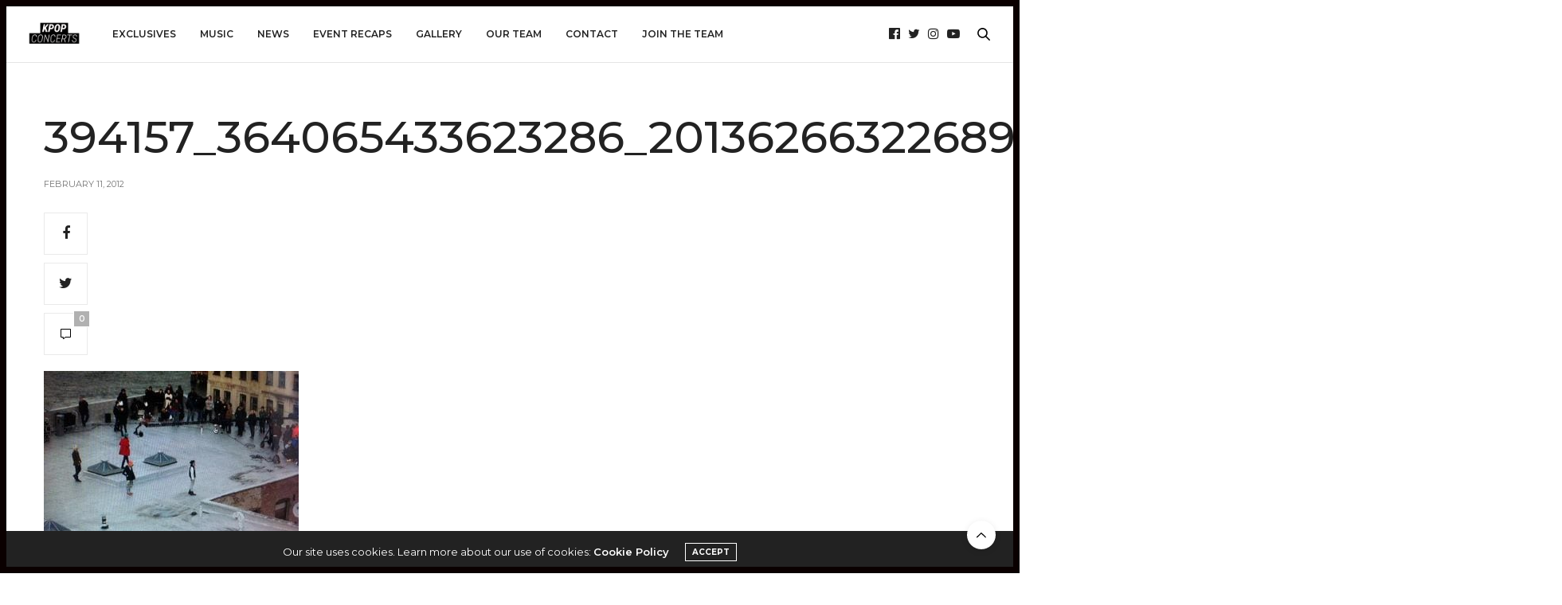

--- FILE ---
content_type: text/html; charset=UTF-8
request_url: https://kpopconcerts.com/k-pop-news/big-bang-on-ny-set/attachment/394157_364065433623286_201362663226898_1354573_604808051_n-2/
body_size: 12802
content:
<!doctype html>
<html lang="en-US">
<head>
<meta charset="UTF-8">
<meta name="viewport" content="width=device-width, initial-scale=1, maximum-scale=1, viewport-fit=cover">
<link rel="profile" href="http://gmpg.org/xfn/11">
<meta http-equiv="x-dns-prefetch-control" content="on">
<link rel="dns-prefetch" href="//fonts.googleapis.com" />
<link rel="dns-prefetch" href="//fonts.gstatic.com" />
<link rel="dns-prefetch" href="//0.gravatar.com/" />
<link rel="dns-prefetch" href="//2.gravatar.com/" />
<link rel="dns-prefetch" href="//1.gravatar.com/" /><meta name='robots' content='index, follow, max-image-preview:large, max-snippet:-1, max-video-preview:-1' />
<!-- This site is optimized with the Yoast SEO plugin v26.7 - https://yoast.com/wordpress/plugins/seo/ -->
<title>394157_364065433623286_201362663226898_1354573_604808051_n - K-Pop Concerts</title>
<link rel="canonical" href="https://kpopconcerts.com/k-pop-news/big-bang-on-ny-set/attachment/394157_364065433623286_201362663226898_1354573_604808051_n-2/" />
<meta property="og:locale" content="en_US" />
<meta property="og:type" content="article" />
<meta property="og:title" content="394157_364065433623286_201362663226898_1354573_604808051_n - K-Pop Concerts" />
<meta property="og:url" content="https://kpopconcerts.com/k-pop-news/big-bang-on-ny-set/attachment/394157_364065433623286_201362663226898_1354573_604808051_n-2/" />
<meta property="og:site_name" content="K-Pop Concerts" />
<meta property="article:publisher" content="https://www.facebook.com/kpopconcerts" />
<meta property="og:image" content="https://kpopconcerts.com/k-pop-news/big-bang-on-ny-set/attachment/394157_364065433623286_201362663226898_1354573_604808051_n-2" />
<meta property="og:image:width" content="320" />
<meta property="og:image:height" content="240" />
<meta property="og:image:type" content="image/jpeg" />
<meta name="twitter:card" content="summary_large_image" />
<meta name="twitter:site" content="@kpopconcerts" />
<script type="application/ld+json" class="yoast-schema-graph">{"@context":"https://schema.org","@graph":[{"@type":"WebPage","@id":"https://kpopconcerts.com/k-pop-news/big-bang-on-ny-set/attachment/394157_364065433623286_201362663226898_1354573_604808051_n-2/","url":"https://kpopconcerts.com/k-pop-news/big-bang-on-ny-set/attachment/394157_364065433623286_201362663226898_1354573_604808051_n-2/","name":"394157_364065433623286_201362663226898_1354573_604808051_n - K-Pop Concerts","isPartOf":{"@id":"https://kpopconcerts.com/#website"},"primaryImageOfPage":{"@id":"https://kpopconcerts.com/k-pop-news/big-bang-on-ny-set/attachment/394157_364065433623286_201362663226898_1354573_604808051_n-2/#primaryimage"},"image":{"@id":"https://kpopconcerts.com/k-pop-news/big-bang-on-ny-set/attachment/394157_364065433623286_201362663226898_1354573_604808051_n-2/#primaryimage"},"thumbnailUrl":"https://cdn.kpopconcerts.com/wp-content/uploads/2012/02/11034744/394157_364065433623286_201362663226898_1354573_604808051_n1.jpg","datePublished":"2012-02-11T00:07:37+00:00","breadcrumb":{"@id":"https://kpopconcerts.com/k-pop-news/big-bang-on-ny-set/attachment/394157_364065433623286_201362663226898_1354573_604808051_n-2/#breadcrumb"},"inLanguage":"en-US","potentialAction":[{"@type":"ReadAction","target":["https://kpopconcerts.com/k-pop-news/big-bang-on-ny-set/attachment/394157_364065433623286_201362663226898_1354573_604808051_n-2/"]}]},{"@type":"ImageObject","inLanguage":"en-US","@id":"https://kpopconcerts.com/k-pop-news/big-bang-on-ny-set/attachment/394157_364065433623286_201362663226898_1354573_604808051_n-2/#primaryimage","url":"https://cdn.kpopconcerts.com/wp-content/uploads/2012/02/11034744/394157_364065433623286_201362663226898_1354573_604808051_n1.jpg","contentUrl":"https://cdn.kpopconcerts.com/wp-content/uploads/2012/02/11034744/394157_364065433623286_201362663226898_1354573_604808051_n1.jpg"},{"@type":"BreadcrumbList","@id":"https://kpopconcerts.com/k-pop-news/big-bang-on-ny-set/attachment/394157_364065433623286_201362663226898_1354573_604808051_n-2/#breadcrumb","itemListElement":[{"@type":"ListItem","position":1,"name":"Home","item":"https://kpopconcerts.com/"},{"@type":"ListItem","position":2,"name":"Big Bang on NY set","item":"https://kpopconcerts.com/k-pop-news/big-bang-on-ny-set/"},{"@type":"ListItem","position":3,"name":"394157_364065433623286_201362663226898_1354573_604808051_n"}]},{"@type":"WebSite","@id":"https://kpopconcerts.com/#website","url":"https://kpopconcerts.com/","name":"K-Pop Concerts","description":"Bringing fans closer to their favorite K-Pop artists through exclusive event coverage and content.","publisher":{"@id":"https://kpopconcerts.com/#organization"},"potentialAction":[{"@type":"SearchAction","target":{"@type":"EntryPoint","urlTemplate":"https://kpopconcerts.com/?s={search_term_string}"},"query-input":{"@type":"PropertyValueSpecification","valueRequired":true,"valueName":"search_term_string"}}],"inLanguage":"en-US"},{"@type":"Organization","@id":"https://kpopconcerts.com/#organization","name":"Kpopconcerts","url":"https://kpopconcerts.com/","logo":{"@type":"ImageObject","inLanguage":"en-US","@id":"https://kpopconcerts.com/#/schema/logo/image/","url":"https://cdn.kpopconcerts.com/wp-content/uploads/2018/06/10211300/KC1-1.png","contentUrl":"https://cdn.kpopconcerts.com/wp-content/uploads/2018/06/10211300/KC1-1.png","width":3039,"height":1600,"caption":"Kpopconcerts"},"image":{"@id":"https://kpopconcerts.com/#/schema/logo/image/"},"sameAs":["https://www.facebook.com/kpopconcerts","https://x.com/kpopconcerts"]}]}</script>
<!-- / Yoast SEO plugin. -->
<link rel='dns-prefetch' href='//cdn.plyr.io' />
<link rel='dns-prefetch' href='//stats.wp.com' />
<link rel='dns-prefetch' href='//fonts.googleapis.com' />
<link rel="alternate" type="application/rss+xml" title="K-Pop Concerts &raquo; Feed" href="https://kpopconcerts.com/feed/" />
<link rel="alternate" type="application/rss+xml" title="K-Pop Concerts &raquo; Comments Feed" href="https://kpopconcerts.com/comments/feed/" />
<link rel="preconnect" href="//fonts.gstatic.com/" crossorigin><link rel="alternate" type="application/rss+xml" title="K-Pop Concerts &raquo; 394157_364065433623286_201362663226898_1354573_604808051_n Comments Feed" href="https://kpopconcerts.com/k-pop-news/big-bang-on-ny-set/attachment/394157_364065433623286_201362663226898_1354573_604808051_n-2/feed/" />
<link rel="alternate" title="oEmbed (JSON)" type="application/json+oembed" href="https://kpopconcerts.com/wp-json/oembed/1.0/embed?url=https%3A%2F%2Fkpopconcerts.com%2Fk-pop-news%2Fbig-bang-on-ny-set%2Fattachment%2F394157_364065433623286_201362663226898_1354573_604808051_n-2%2F" />
<link rel="alternate" title="oEmbed (XML)" type="text/xml+oembed" href="https://kpopconcerts.com/wp-json/oembed/1.0/embed?url=https%3A%2F%2Fkpopconcerts.com%2Fk-pop-news%2Fbig-bang-on-ny-set%2Fattachment%2F394157_364065433623286_201362663226898_1354573_604808051_n-2%2F&#038;format=xml" />
<!-- This site uses the Google Analytics by ExactMetrics plugin v8.11.1 - Using Analytics tracking - https://www.exactmetrics.com/ -->
<script src="//www.googletagmanager.com/gtag/js?id=G-4SWT6VJBN2"  data-cfasync="false" data-wpfc-render="false" type="text/javascript" async></script>
<script data-cfasync="false" data-wpfc-render="false" type="text/javascript">
var em_version = '8.11.1';
var em_track_user = true;
var em_no_track_reason = '';
var ExactMetricsDefaultLocations = {"page_location":"https:\/\/kpopconcerts.com\/k-pop-news\/big-bang-on-ny-set\/attachment\/394157_364065433623286_201362663226898_1354573_604808051_n-2\/"};
if ( typeof ExactMetricsPrivacyGuardFilter === 'function' ) {
var ExactMetricsLocations = (typeof ExactMetricsExcludeQuery === 'object') ? ExactMetricsPrivacyGuardFilter( ExactMetricsExcludeQuery ) : ExactMetricsPrivacyGuardFilter( ExactMetricsDefaultLocations );
} else {
var ExactMetricsLocations = (typeof ExactMetricsExcludeQuery === 'object') ? ExactMetricsExcludeQuery : ExactMetricsDefaultLocations;
}
var disableStrs = [
'ga-disable-G-4SWT6VJBN2',
];
/* Function to detect opted out users */
function __gtagTrackerIsOptedOut() {
for (var index = 0; index < disableStrs.length; index++) {
if (document.cookie.indexOf(disableStrs[index] + '=true') > -1) {
return true;
}
}
return false;
}
/* Disable tracking if the opt-out cookie exists. */
if (__gtagTrackerIsOptedOut()) {
for (var index = 0; index < disableStrs.length; index++) {
window[disableStrs[index]] = true;
}
}
/* Opt-out function */
function __gtagTrackerOptout() {
for (var index = 0; index < disableStrs.length; index++) {
document.cookie = disableStrs[index] + '=true; expires=Thu, 31 Dec 2099 23:59:59 UTC; path=/';
window[disableStrs[index]] = true;
}
}
if ('undefined' === typeof gaOptout) {
function gaOptout() {
__gtagTrackerOptout();
}
}
window.dataLayer = window.dataLayer || [];
window.ExactMetricsDualTracker = {
helpers: {},
trackers: {},
};
if (em_track_user) {
function __gtagDataLayer() {
dataLayer.push(arguments);
}
function __gtagTracker(type, name, parameters) {
if (!parameters) {
parameters = {};
}
if (parameters.send_to) {
__gtagDataLayer.apply(null, arguments);
return;
}
if (type === 'event') {
parameters.send_to = exactmetrics_frontend.v4_id;
var hookName = name;
if (typeof parameters['event_category'] !== 'undefined') {
hookName = parameters['event_category'] + ':' + name;
}
if (typeof ExactMetricsDualTracker.trackers[hookName] !== 'undefined') {
ExactMetricsDualTracker.trackers[hookName](parameters);
} else {
__gtagDataLayer('event', name, parameters);
}
} else {
__gtagDataLayer.apply(null, arguments);
}
}
__gtagTracker('js', new Date());
__gtagTracker('set', {
'developer_id.dNDMyYj': true,
});
if ( ExactMetricsLocations.page_location ) {
__gtagTracker('set', ExactMetricsLocations);
}
__gtagTracker('config', 'G-4SWT6VJBN2', {"forceSSL":"true"} );
window.gtag = __gtagTracker;										(function () {
/* https://developers.google.com/analytics/devguides/collection/analyticsjs/ */
/* ga and __gaTracker compatibility shim. */
var noopfn = function () {
return null;
};
var newtracker = function () {
return new Tracker();
};
var Tracker = function () {
return null;
};
var p = Tracker.prototype;
p.get = noopfn;
p.set = noopfn;
p.send = function () {
var args = Array.prototype.slice.call(arguments);
args.unshift('send');
__gaTracker.apply(null, args);
};
var __gaTracker = function () {
var len = arguments.length;
if (len === 0) {
return;
}
var f = arguments[len - 1];
if (typeof f !== 'object' || f === null || typeof f.hitCallback !== 'function') {
if ('send' === arguments[0]) {
var hitConverted, hitObject = false, action;
if ('event' === arguments[1]) {
if ('undefined' !== typeof arguments[3]) {
hitObject = {
'eventAction': arguments[3],
'eventCategory': arguments[2],
'eventLabel': arguments[4],
'value': arguments[5] ? arguments[5] : 1,
}
}
}
if ('pageview' === arguments[1]) {
if ('undefined' !== typeof arguments[2]) {
hitObject = {
'eventAction': 'page_view',
'page_path': arguments[2],
}
}
}
if (typeof arguments[2] === 'object') {
hitObject = arguments[2];
}
if (typeof arguments[5] === 'object') {
Object.assign(hitObject, arguments[5]);
}
if ('undefined' !== typeof arguments[1].hitType) {
hitObject = arguments[1];
if ('pageview' === hitObject.hitType) {
hitObject.eventAction = 'page_view';
}
}
if (hitObject) {
action = 'timing' === arguments[1].hitType ? 'timing_complete' : hitObject.eventAction;
hitConverted = mapArgs(hitObject);
__gtagTracker('event', action, hitConverted);
}
}
return;
}
function mapArgs(args) {
var arg, hit = {};
var gaMap = {
'eventCategory': 'event_category',
'eventAction': 'event_action',
'eventLabel': 'event_label',
'eventValue': 'event_value',
'nonInteraction': 'non_interaction',
'timingCategory': 'event_category',
'timingVar': 'name',
'timingValue': 'value',
'timingLabel': 'event_label',
'page': 'page_path',
'location': 'page_location',
'title': 'page_title',
'referrer' : 'page_referrer',
};
for (arg in args) {
if (!(!args.hasOwnProperty(arg) || !gaMap.hasOwnProperty(arg))) {
hit[gaMap[arg]] = args[arg];
} else {
hit[arg] = args[arg];
}
}
return hit;
}
try {
f.hitCallback();
} catch (ex) {
}
};
__gaTracker.create = newtracker;
__gaTracker.getByName = newtracker;
__gaTracker.getAll = function () {
return [];
};
__gaTracker.remove = noopfn;
__gaTracker.loaded = true;
window['__gaTracker'] = __gaTracker;
})();
} else {
console.log("");
(function () {
function __gtagTracker() {
return null;
}
window['__gtagTracker'] = __gtagTracker;
window['gtag'] = __gtagTracker;
})();
}
</script>
<!-- / Google Analytics by ExactMetrics -->
<style id='wp-img-auto-sizes-contain-inline-css' type='text/css'>
img:is([sizes=auto i],[sizes^="auto," i]){contain-intrinsic-size:3000px 1500px}
/*# sourceURL=wp-img-auto-sizes-contain-inline-css */
</style>
<style id='wp-block-library-inline-css' type='text/css'>
:root{--wp-block-synced-color:#7a00df;--wp-block-synced-color--rgb:122,0,223;--wp-bound-block-color:var(--wp-block-synced-color);--wp-editor-canvas-background:#ddd;--wp-admin-theme-color:#007cba;--wp-admin-theme-color--rgb:0,124,186;--wp-admin-theme-color-darker-10:#006ba1;--wp-admin-theme-color-darker-10--rgb:0,107,160.5;--wp-admin-theme-color-darker-20:#005a87;--wp-admin-theme-color-darker-20--rgb:0,90,135;--wp-admin-border-width-focus:2px}@media (min-resolution:192dpi){:root{--wp-admin-border-width-focus:1.5px}}.wp-element-button{cursor:pointer}:root .has-very-light-gray-background-color{background-color:#eee}:root .has-very-dark-gray-background-color{background-color:#313131}:root .has-very-light-gray-color{color:#eee}:root .has-very-dark-gray-color{color:#313131}:root .has-vivid-green-cyan-to-vivid-cyan-blue-gradient-background{background:linear-gradient(135deg,#00d084,#0693e3)}:root .has-purple-crush-gradient-background{background:linear-gradient(135deg,#34e2e4,#4721fb 50%,#ab1dfe)}:root .has-hazy-dawn-gradient-background{background:linear-gradient(135deg,#faaca8,#dad0ec)}:root .has-subdued-olive-gradient-background{background:linear-gradient(135deg,#fafae1,#67a671)}:root .has-atomic-cream-gradient-background{background:linear-gradient(135deg,#fdd79a,#004a59)}:root .has-nightshade-gradient-background{background:linear-gradient(135deg,#330968,#31cdcf)}:root .has-midnight-gradient-background{background:linear-gradient(135deg,#020381,#2874fc)}:root{--wp--preset--font-size--normal:16px;--wp--preset--font-size--huge:42px}.has-regular-font-size{font-size:1em}.has-larger-font-size{font-size:2.625em}.has-normal-font-size{font-size:var(--wp--preset--font-size--normal)}.has-huge-font-size{font-size:var(--wp--preset--font-size--huge)}.has-text-align-center{text-align:center}.has-text-align-left{text-align:left}.has-text-align-right{text-align:right}.has-fit-text{white-space:nowrap!important}#end-resizable-editor-section{display:none}.aligncenter{clear:both}.items-justified-left{justify-content:flex-start}.items-justified-center{justify-content:center}.items-justified-right{justify-content:flex-end}.items-justified-space-between{justify-content:space-between}.screen-reader-text{border:0;clip-path:inset(50%);height:1px;margin:-1px;overflow:hidden;padding:0;position:absolute;width:1px;word-wrap:normal!important}.screen-reader-text:focus{background-color:#ddd;clip-path:none;color:#444;display:block;font-size:1em;height:auto;left:5px;line-height:normal;padding:15px 23px 14px;text-decoration:none;top:5px;width:auto;z-index:100000}html :where(.has-border-color){border-style:solid}html :where([style*=border-top-color]){border-top-style:solid}html :where([style*=border-right-color]){border-right-style:solid}html :where([style*=border-bottom-color]){border-bottom-style:solid}html :where([style*=border-left-color]){border-left-style:solid}html :where([style*=border-width]){border-style:solid}html :where([style*=border-top-width]){border-top-style:solid}html :where([style*=border-right-width]){border-right-style:solid}html :where([style*=border-bottom-width]){border-bottom-style:solid}html :where([style*=border-left-width]){border-left-style:solid}html :where(img[class*=wp-image-]){height:auto;max-width:100%}:where(figure){margin:0 0 1em}html :where(.is-position-sticky){--wp-admin--admin-bar--position-offset:var(--wp-admin--admin-bar--height,0px)}@media screen and (max-width:600px){html :where(.is-position-sticky){--wp-admin--admin-bar--position-offset:0px}}
/*# sourceURL=wp-block-library-inline-css */
</style><style id='global-styles-inline-css' type='text/css'>
:root{--wp--preset--aspect-ratio--square: 1;--wp--preset--aspect-ratio--4-3: 4/3;--wp--preset--aspect-ratio--3-4: 3/4;--wp--preset--aspect-ratio--3-2: 3/2;--wp--preset--aspect-ratio--2-3: 2/3;--wp--preset--aspect-ratio--16-9: 16/9;--wp--preset--aspect-ratio--9-16: 9/16;--wp--preset--color--black: #000000;--wp--preset--color--cyan-bluish-gray: #abb8c3;--wp--preset--color--white: #ffffff;--wp--preset--color--pale-pink: #f78da7;--wp--preset--color--vivid-red: #cf2e2e;--wp--preset--color--luminous-vivid-orange: #ff6900;--wp--preset--color--luminous-vivid-amber: #fcb900;--wp--preset--color--light-green-cyan: #7bdcb5;--wp--preset--color--vivid-green-cyan: #00d084;--wp--preset--color--pale-cyan-blue: #8ed1fc;--wp--preset--color--vivid-cyan-blue: #0693e3;--wp--preset--color--vivid-purple: #9b51e0;--wp--preset--color--thb-accent: #0a0000;--wp--preset--gradient--vivid-cyan-blue-to-vivid-purple: linear-gradient(135deg,rgb(6,147,227) 0%,rgb(155,81,224) 100%);--wp--preset--gradient--light-green-cyan-to-vivid-green-cyan: linear-gradient(135deg,rgb(122,220,180) 0%,rgb(0,208,130) 100%);--wp--preset--gradient--luminous-vivid-amber-to-luminous-vivid-orange: linear-gradient(135deg,rgb(252,185,0) 0%,rgb(255,105,0) 100%);--wp--preset--gradient--luminous-vivid-orange-to-vivid-red: linear-gradient(135deg,rgb(255,105,0) 0%,rgb(207,46,46) 100%);--wp--preset--gradient--very-light-gray-to-cyan-bluish-gray: linear-gradient(135deg,rgb(238,238,238) 0%,rgb(169,184,195) 100%);--wp--preset--gradient--cool-to-warm-spectrum: linear-gradient(135deg,rgb(74,234,220) 0%,rgb(151,120,209) 20%,rgb(207,42,186) 40%,rgb(238,44,130) 60%,rgb(251,105,98) 80%,rgb(254,248,76) 100%);--wp--preset--gradient--blush-light-purple: linear-gradient(135deg,rgb(255,206,236) 0%,rgb(152,150,240) 100%);--wp--preset--gradient--blush-bordeaux: linear-gradient(135deg,rgb(254,205,165) 0%,rgb(254,45,45) 50%,rgb(107,0,62) 100%);--wp--preset--gradient--luminous-dusk: linear-gradient(135deg,rgb(255,203,112) 0%,rgb(199,81,192) 50%,rgb(65,88,208) 100%);--wp--preset--gradient--pale-ocean: linear-gradient(135deg,rgb(255,245,203) 0%,rgb(182,227,212) 50%,rgb(51,167,181) 100%);--wp--preset--gradient--electric-grass: linear-gradient(135deg,rgb(202,248,128) 0%,rgb(113,206,126) 100%);--wp--preset--gradient--midnight: linear-gradient(135deg,rgb(2,3,129) 0%,rgb(40,116,252) 100%);--wp--preset--font-size--small: 13px;--wp--preset--font-size--medium: 20px;--wp--preset--font-size--large: 36px;--wp--preset--font-size--x-large: 42px;--wp--preset--spacing--20: 0.44rem;--wp--preset--spacing--30: 0.67rem;--wp--preset--spacing--40: 1rem;--wp--preset--spacing--50: 1.5rem;--wp--preset--spacing--60: 2.25rem;--wp--preset--spacing--70: 3.38rem;--wp--preset--spacing--80: 5.06rem;--wp--preset--shadow--natural: 6px 6px 9px rgba(0, 0, 0, 0.2);--wp--preset--shadow--deep: 12px 12px 50px rgba(0, 0, 0, 0.4);--wp--preset--shadow--sharp: 6px 6px 0px rgba(0, 0, 0, 0.2);--wp--preset--shadow--outlined: 6px 6px 0px -3px rgb(255, 255, 255), 6px 6px rgb(0, 0, 0);--wp--preset--shadow--crisp: 6px 6px 0px rgb(0, 0, 0);}:where(.is-layout-flex){gap: 0.5em;}:where(.is-layout-grid){gap: 0.5em;}body .is-layout-flex{display: flex;}.is-layout-flex{flex-wrap: wrap;align-items: center;}.is-layout-flex > :is(*, div){margin: 0;}body .is-layout-grid{display: grid;}.is-layout-grid > :is(*, div){margin: 0;}:where(.wp-block-columns.is-layout-flex){gap: 2em;}:where(.wp-block-columns.is-layout-grid){gap: 2em;}:where(.wp-block-post-template.is-layout-flex){gap: 1.25em;}:where(.wp-block-post-template.is-layout-grid){gap: 1.25em;}.has-black-color{color: var(--wp--preset--color--black) !important;}.has-cyan-bluish-gray-color{color: var(--wp--preset--color--cyan-bluish-gray) !important;}.has-white-color{color: var(--wp--preset--color--white) !important;}.has-pale-pink-color{color: var(--wp--preset--color--pale-pink) !important;}.has-vivid-red-color{color: var(--wp--preset--color--vivid-red) !important;}.has-luminous-vivid-orange-color{color: var(--wp--preset--color--luminous-vivid-orange) !important;}.has-luminous-vivid-amber-color{color: var(--wp--preset--color--luminous-vivid-amber) !important;}.has-light-green-cyan-color{color: var(--wp--preset--color--light-green-cyan) !important;}.has-vivid-green-cyan-color{color: var(--wp--preset--color--vivid-green-cyan) !important;}.has-pale-cyan-blue-color{color: var(--wp--preset--color--pale-cyan-blue) !important;}.has-vivid-cyan-blue-color{color: var(--wp--preset--color--vivid-cyan-blue) !important;}.has-vivid-purple-color{color: var(--wp--preset--color--vivid-purple) !important;}.has-black-background-color{background-color: var(--wp--preset--color--black) !important;}.has-cyan-bluish-gray-background-color{background-color: var(--wp--preset--color--cyan-bluish-gray) !important;}.has-white-background-color{background-color: var(--wp--preset--color--white) !important;}.has-pale-pink-background-color{background-color: var(--wp--preset--color--pale-pink) !important;}.has-vivid-red-background-color{background-color: var(--wp--preset--color--vivid-red) !important;}.has-luminous-vivid-orange-background-color{background-color: var(--wp--preset--color--luminous-vivid-orange) !important;}.has-luminous-vivid-amber-background-color{background-color: var(--wp--preset--color--luminous-vivid-amber) !important;}.has-light-green-cyan-background-color{background-color: var(--wp--preset--color--light-green-cyan) !important;}.has-vivid-green-cyan-background-color{background-color: var(--wp--preset--color--vivid-green-cyan) !important;}.has-pale-cyan-blue-background-color{background-color: var(--wp--preset--color--pale-cyan-blue) !important;}.has-vivid-cyan-blue-background-color{background-color: var(--wp--preset--color--vivid-cyan-blue) !important;}.has-vivid-purple-background-color{background-color: var(--wp--preset--color--vivid-purple) !important;}.has-black-border-color{border-color: var(--wp--preset--color--black) !important;}.has-cyan-bluish-gray-border-color{border-color: var(--wp--preset--color--cyan-bluish-gray) !important;}.has-white-border-color{border-color: var(--wp--preset--color--white) !important;}.has-pale-pink-border-color{border-color: var(--wp--preset--color--pale-pink) !important;}.has-vivid-red-border-color{border-color: var(--wp--preset--color--vivid-red) !important;}.has-luminous-vivid-orange-border-color{border-color: var(--wp--preset--color--luminous-vivid-orange) !important;}.has-luminous-vivid-amber-border-color{border-color: var(--wp--preset--color--luminous-vivid-amber) !important;}.has-light-green-cyan-border-color{border-color: var(--wp--preset--color--light-green-cyan) !important;}.has-vivid-green-cyan-border-color{border-color: var(--wp--preset--color--vivid-green-cyan) !important;}.has-pale-cyan-blue-border-color{border-color: var(--wp--preset--color--pale-cyan-blue) !important;}.has-vivid-cyan-blue-border-color{border-color: var(--wp--preset--color--vivid-cyan-blue) !important;}.has-vivid-purple-border-color{border-color: var(--wp--preset--color--vivid-purple) !important;}.has-vivid-cyan-blue-to-vivid-purple-gradient-background{background: var(--wp--preset--gradient--vivid-cyan-blue-to-vivid-purple) !important;}.has-light-green-cyan-to-vivid-green-cyan-gradient-background{background: var(--wp--preset--gradient--light-green-cyan-to-vivid-green-cyan) !important;}.has-luminous-vivid-amber-to-luminous-vivid-orange-gradient-background{background: var(--wp--preset--gradient--luminous-vivid-amber-to-luminous-vivid-orange) !important;}.has-luminous-vivid-orange-to-vivid-red-gradient-background{background: var(--wp--preset--gradient--luminous-vivid-orange-to-vivid-red) !important;}.has-very-light-gray-to-cyan-bluish-gray-gradient-background{background: var(--wp--preset--gradient--very-light-gray-to-cyan-bluish-gray) !important;}.has-cool-to-warm-spectrum-gradient-background{background: var(--wp--preset--gradient--cool-to-warm-spectrum) !important;}.has-blush-light-purple-gradient-background{background: var(--wp--preset--gradient--blush-light-purple) !important;}.has-blush-bordeaux-gradient-background{background: var(--wp--preset--gradient--blush-bordeaux) !important;}.has-luminous-dusk-gradient-background{background: var(--wp--preset--gradient--luminous-dusk) !important;}.has-pale-ocean-gradient-background{background: var(--wp--preset--gradient--pale-ocean) !important;}.has-electric-grass-gradient-background{background: var(--wp--preset--gradient--electric-grass) !important;}.has-midnight-gradient-background{background: var(--wp--preset--gradient--midnight) !important;}.has-small-font-size{font-size: var(--wp--preset--font-size--small) !important;}.has-medium-font-size{font-size: var(--wp--preset--font-size--medium) !important;}.has-large-font-size{font-size: var(--wp--preset--font-size--large) !important;}.has-x-large-font-size{font-size: var(--wp--preset--font-size--x-large) !important;}
/*# sourceURL=global-styles-inline-css */
</style>
<style id='classic-theme-styles-inline-css' type='text/css'>
/*! This file is auto-generated */
.wp-block-button__link{color:#fff;background-color:#32373c;border-radius:9999px;box-shadow:none;text-decoration:none;padding:calc(.667em + 2px) calc(1.333em + 2px);font-size:1.125em}.wp-block-file__button{background:#32373c;color:#fff;text-decoration:none}
/*# sourceURL=/wp-includes/css/classic-themes.min.css */
</style>
<!-- <link rel='stylesheet' id='thb-fa-css' href='https://kpopconcerts.com/wp-content/themes/thevoux-wp/assets/css/font-awesome.min.css?ver=4.7.0' media='all' /> -->
<!-- <link rel='stylesheet' id='thb-app-css' href='https://kpopconcerts.com/wp-content/themes/thevoux-wp/assets/css/app.css?ver=6.9.0' media='all' /> -->
<link rel="stylesheet" type="text/css" href="//kpopconcerts.com/wp-content/cache/wpfc-minified/10p5dwj0/fcb13.css" media="all"/>
<style id='thb-app-inline-css' type='text/css'>
body {font-family:Montserrat, 'BlinkMacSystemFont', -apple-system, 'Roboto', 'Lucida Sans';}@media only screen and (max-width:40.063em) {.header .logo .logoimg {max-height:48px;}.header .logo .logoimg[src$=".svg"] {max-height:100%;height:48px;}}@media only screen and (min-width:40.063em) {.header .logo .logoimg {max-height:100px;}.header .logo .logoimg[src$=".svg"] {max-height:100%;height:100px;}}.header.fixed .logo .logoimg {max-height:48px;}.header.fixed .logo .logoimg[src$=".svg"] {max-height:100%;height:48px;}#mobile-menu .logoimg {max-height:48px;}#mobile-menu .logoimg[src$=".svg"] {max-height:100%;height:48px;}h1, h2, h3, h4, h5, h6, .mont, .wpcf7-response-output, label, .select-wrapper select, .wp-caption .wp-caption-text, .smalltitle, .toggle .title, q, blockquote p, cite, table tr th, table tr td, #footer.style3 .menu, #footer.style2 .menu, #footer.style4 .menu, .product-title, .social_bar, .widget.widget_socialcounter ul.style2 li {font-family:Montserrat, 'BlinkMacSystemFont', -apple-system, 'Roboto', 'Lucida Sans';}input[type="submit"],.button,.btn,.thb-text-button {font-family:Montserrat, 'BlinkMacSystemFont', -apple-system, 'Roboto', 'Lucida Sans';font-weight:bold;letter-spacing:0em !important;}em {font-family:Montserrat, 'BlinkMacSystemFont', -apple-system, 'Roboto', 'Lucida Sans';font-weight:normal;letter-spacing:0em !important;}h1,.h1 {}h2 {}h3 {}h4 {font-weight:bold;}h5 {}h6 {}a,.header .nav_holder.dark .full-menu-container .full-menu > li > a:hover,.full-menu-container.light-menu-color .full-menu > li > a:hover,.full-menu-container .full-menu > li.active > a, .full-menu-container .full-menu > li.sfHover > a,.full-menu-container .full-menu > li > a:hover,.full-menu-container .full-menu > li.menu-item-has-children.menu-item-mega-parent .thb_mega_menu_holder .thb_mega_menu li.active a,.full-menu-container .full-menu > li.menu-item-has-children.menu-item-mega-parent .thb_mega_menu_holder .thb_mega_menu li.active a .fa,.post.featured-style4 .featured-title,.post-detail .article-tags a,.post .post-content .post-review .average,.post .post-content .post-review .thb-counter,#archive-title h1 span,.widget > strong.style1,.widget.widget_recent_entries ul li .url, .widget.widget_recent_comments ul li .url,.thb-mobile-menu li a.active,.thb-mobile-menu-secondary li a:hover,q, blockquote p,cite,.notification-box a:not(.button),.video_playlist .video_play.vertical.video-active,.video_playlist .video_play.vertical.video-active h6,.not-found p,.thb_tabs .tabs h6 a:hover,.thb_tabs .tabs dd.active h6 a,.cart_totals table tr.order-total td,.shop_table tbody tr td.order-status.approved,.shop_table tbody tr td.product-quantity .wishlist-in-stock,.shop_table tbody tr td.product-stock-status .wishlist-in-stock ,.payment_methods li .about_paypal,.place-order .terms label a,.woocommerce-MyAccount-navigation ul li:hover a, .woocommerce-MyAccount-navigation ul li.is-active a,.product .product-information .price > .amount,.product .product-information .price ins .amount,.product .product-information .wc-forward:hover,.product .product-information .product_meta > span a,.product .product-information .product_meta > span .sku,.woocommerce-tabs .wc-tabs li a:hover,.woocommerce-tabs .wc-tabs li.active a,.thb-selectionSharer a.email:hover,.widget ul.menu .current-menu-item>a,.btn.transparent-accent, .btn:focus.transparent-accent, .button.transparent-accent, input[type=submit].transparent-accent,.has-thb-accent-color,.wp-block-button .wp-block-button__link.has-thb-accent-color {color:#0a0000;}.plyr__control--overlaid,.plyr--video .plyr__control.plyr__tab-focus, .plyr--video .plyr__control:hover, .plyr--video .plyr__control[aria-expanded=true] {background:#0a0000;}.plyr--full-ui input[type=range] {color:#0a0000;}.header-submenu-style2 .full-menu-container .full-menu > li.menu-item-has-children.menu-item-mega-parent .thb_mega_menu_holder,.custom_check + .custom_label:hover:before,.thb-pricing-table .thb-pricing-column.highlight-true .pricing-container,.woocommerce-MyAccount-navigation ul li:hover a, .woocommerce-MyAccount-navigation ul li.is-active a,.thb_3dimg:hover .image_link,.btn.transparent-accent, .btn:focus.transparent-accent, .button.transparent-accent, input[type=submit].transparent-accent,.posts.style13-posts .pagination ul .page-numbers:not(.dots):hover, .posts.style13-posts .pagination ul .page-numbers.current, .posts.style13-posts .pagination .nav-links .page-numbers:not(.dots):hover, .posts.style13-posts .pagination .nav-links .page-numbers.current {border-color:#0a0000;}.header .social-holder .social_header:hover .social_icon,.thb_3dimg .title svg,.thb_3dimg .arrow svg {fill:#0a0000;}.header .social-holder .quick_cart .float_count,.header.fixed .progress,.post .post-gallery.has-gallery:after,.post.featured-style4:hover .featured-title,.post-detail .post-detail-gallery .gallery-link:hover,.thb-progress span,#archive-title,.widget .count-image .count,.slick-nav:hover,.btn:not(.white):hover,.btn:not(.white):focus:hover,.button:not(.white):hover,input[type=submit]:not(.white):hover,.btn.accent,.btn:focus.accent,.button.accent,input[type=submit].accent,.custom_check + .custom_label:after,[class^="tag-link"]:hover, .tag-cloud-link:hover.category_container.style3:before,.highlight.accent,.video_playlist .video_play.video-active,.thb_tabs .tabs h6 a:after,.btn.transparent-accent:hover, .btn:focus.transparent-accent:hover, .button.transparent-accent:hover, input[type=submit].transparent-accent:hover,.thb-hotspot-container .thb-hotspot.pin-accent,.posts.style13-posts .pagination ul .page-numbers:not(.dots):hover, .posts.style13-posts .pagination ul .page-numbers.current, .posts.style13-posts .pagination .nav-links .page-numbers:not(.dots):hover, .posts.style13-posts .pagination .nav-links .page-numbers.current,.has-thb-accent-background-color,.wp-block-button .wp-block-button__link.has-thb-accent-background-color {background-color:#0a0000;}.btn.accent:hover,.btn:focus.accent:hover,.button.accent:hover,input[type=submit].accent:hover {background-color:#090000;}.header-submenu-style2 .full-menu-container .full-menu > li.menu-item-has-children .sub-menu:not(.thb_mega_menu),.woocommerce-MyAccount-navigation ul li:hover + li a, .woocommerce-MyAccount-navigation ul li.is-active + li a {border-top-color:#0a0000;}.woocommerce-tabs .wc-tabs li a:after {border-bottom-color:#0a0000;}.header-submenu-style2 .full-menu-container .full-menu>li.menu-item-has-children .sub-menu:not(.thb_mega_menu),.header-submenu-style2 .full-menu-container .full-menu>li.menu-item-has-children.menu-item-mega-parent .thb_mega_menu_holder {border-top-color:#0a0000;}.header-submenu-style3 .full-menu-container .full-menu>li.menu-item-has-children.menu-item-mega-parent .thb_mega_menu_holder .thb_mega_menu li.active a,.header-submenu-style3 .full-menu-container .full-menu > li.menu-item-has-children .sub-menu:not(.thb_mega_menu) li a:hover {background:rgba(10,0,0, 0.2);}.post.carousel-style12:hover {background:rgba(10,0,0, 0.1);}blockquote:before,blockquote:after {background:rgba(10,0,0, 0.2);}@media only screen and (max-width:40.063em) {.post.featured-style4 .featured-title,.post.category-widget-slider .featured-title {background:#0a0000;}}.post .post-content p a { color:#1e73be !important; }.post .post-content p a:hover { color:#1e73be !important; }.widget > strong {color:#0a0000 !important;}.header.fixed .header_top .progress {background:#0a0000;}.full-menu-container .full-menu > li > a,#footer.style2 .menu,#footer.style3 .menu,#footer.style4 .menu,#footer.style5 .menu {font-weight:600;font-size:12px;}.subheader-menu>li>a {}.full-menu-container .full-menu > li > a,#footer.style2 .menu,#footer.style3 .menu,#footer.style4 .menu,#footer.style5 .menu {font-weight:600;font-size:12px;}.thb-mobile-menu>li>a,.thb-mobile-menu-secondary li a {}.thb-mobile-menu .sub-menu li a {}.post .post-title h1 {font-weight:500;letter-spacing:0em !important;}.post-links,.thb-post-top,.post-meta,.post-author,.post-title-bullets li button span {}.post-detail .post-content:before {}.social_bar ul li a {}#footer.style2 .menu,#footer.style3 .menu,#footer.style4 .menu,#footer.style5 .menu {}.post .thb-post-top .post-meta.style1 a.cat-k-pop-concerts { color:#131313; }.post .thb-post-top .post-meta.style2 a.cat-k-pop-concerts { background-color:#131313; }.post.post-carousel-style11 .post-meta.style2 a.cat-k-pop-concerts { background-color:#131313; }.post .post-content .category_title.catstyle-style1 h2 a:hover { color:#131313; }.post .thb-post-top .post-meta.style1 a.cat-k-pop-news { color:#131313; }.post .thb-post-top .post-meta.style2 a.cat-k-pop-news { background-color:#131313; }.post.post-carousel-style11 .post-meta.style2 a.cat-k-pop-news { background-color:#131313; }.post .post-content .category_title.catstyle-style11 h2 a:hover { color:#131313; }#footer .widget {padding-top:0px;padding-right:20px;padding-bottom:0px;padding-left:20px;;}.thb-borders {border-color:#0a0000;}@media only screen and (min-width:40.063em) {.thb-borders {border-width:8px;}.thb-borders-on .header {margin-top:8px;}}.post-detail-style2-row .post-detail .post-title-container,.sidebar .sidebar_inner {background-color:#ffffff}.widget.style2 {border:0;}
/*# sourceURL=thb-app-inline-css */
</style>
<link rel='stylesheet' id='thb-style-css' href='https://kpopconcerts.com/wp-content/themes/thevoux-wp/style.css?ver=6.9.0' media='all' />
<link rel='stylesheet' id='thb-google-fonts-css' href='https://fonts.googleapis.com/css?family=Montserrat%3A100%2C200%2C300%2C400%2C500%2C600%2C700%2C800%2C900%2C100i%2C200i%2C300i%2C400i%2C500i%2C600i%2C700i%2C800i%2C900i%7CLora%3A400%2C500%2C600%2C700%2C400i%2C500i%2C600i%2C700i&#038;subset=latin&#038;display=swap&#038;ver=6.9.0' media='all' />
<script src='//kpopconcerts.com/wp-content/cache/wpfc-minified/m93mo5rx/fcb13.js' type="text/javascript"></script>
<!-- <script type="text/javascript" src="https://kpopconcerts.com/wp-content/plugins/google-analytics-dashboard-for-wp/assets/js/frontend-gtag.min.js?ver=8.11.1" id="exactmetrics-frontend-script-js" async="async" data-wp-strategy="async"></script> -->
<script data-cfasync="false" data-wpfc-render="false" type="text/javascript" id='exactmetrics-frontend-script-js-extra'>/* <![CDATA[ */
var exactmetrics_frontend = {"js_events_tracking":"true","download_extensions":"zip,mp3,mpeg,pdf,docx,pptx,xlsx,rar","inbound_paths":"[{\"path\":\"\\\/go\\\/\",\"label\":\"affiliate\"},{\"path\":\"\\\/recommend\\\/\",\"label\":\"affiliate\"}]","home_url":"https:\/\/kpopconcerts.com","hash_tracking":"false","v4_id":"G-4SWT6VJBN2"};/* ]]> */
</script>
<script src='//kpopconcerts.com/wp-content/cache/wpfc-minified/9hsrv7ic/fcb13.js' type="text/javascript"></script>
<!-- <script type="text/javascript" src="https://kpopconcerts.com/wp-includes/js/jquery/jquery.min.js?ver=3.7.1" id="jquery-core-js"></script> -->
<!-- <script type="text/javascript" src="https://kpopconcerts.com/wp-includes/js/jquery/jquery-migrate.min.js?ver=3.4.1" id="jquery-migrate-js"></script> -->
<!-- <script type="text/javascript" src="https://kpopconcerts.com/wp-content/uploads/hm_custom_css_js/custom.js?ver=1713678010" id="hm_custom_js-js"></script> -->
<script></script><link rel="https://api.w.org/" href="https://kpopconcerts.com/wp-json/" /><link rel="alternate" title="JSON" type="application/json" href="https://kpopconcerts.com/wp-json/wp/v2/media/7552" /><link rel="EditURI" type="application/rsd+xml" title="RSD" href="https://kpopconcerts.com/xmlrpc.php?rsd" />
<meta name="generator" content="WordPress 6.9" />
<link rel='shortlink' href='https://kpopconcerts.com/?p=7552' />
<meta name="generator" content="performance-lab 4.0.1; plugins: ">
<style>img#wpstats{display:none}</style>
<style type="text/css">.recentcomments a{display:inline !important;padding:0 !important;margin:0 !important;}</style><meta name="generator" content="Powered by WPBakery Page Builder - drag and drop page builder for WordPress."/>
<link rel="icon" href="https://cdn.kpopconcerts.com/wp-content/uploads/2023/03/06155643/cropped-square_logo-32x32.png" sizes="32x32" />
<link rel="icon" href="https://cdn.kpopconcerts.com/wp-content/uploads/2023/03/06155643/cropped-square_logo-192x192.png" sizes="192x192" />
<link rel="apple-touch-icon" href="https://cdn.kpopconcerts.com/wp-content/uploads/2023/03/06155643/cropped-square_logo-180x180.png" />
<meta name="msapplication-TileImage" content="https://cdn.kpopconcerts.com/wp-content/uploads/2023/03/06155643/cropped-square_logo-270x270.png" />
<style type="text/css" id="wp-custom-css">
/* Hide PP Author Boxes */
.pp-author-boxes-meta {
display: none;
visibility: hidden;
}
/* Center Instagram embed on all screen sizes */
body.single-post .wp-block-embed__wrapper iframe.instagram-media {
margin-left: auto !important;
margin-right: auto !important;
transform: none !important;
max-width: 100% !important;
width: 100% !important;
}
/* Adjust width for larger screens */
@media (min-width: 551px) {
body.single-post .wp-block-embed__wrapper iframe.instagram-media {
width: 500px !important; /* Or whatever maximum width you prefer */
}
}
body.single-post .wp-block-embed__wrapper .twitter-tweet.twitter-tweet-rendered {
margin-left: auto !important;
margin-right: auto !important;
transform: none !important;
}
/* Ensure the tweet doesn't overflow on smaller screens */
@media (max-width: 550px) {
body.single-post .wp-block-embed__wrapper .twitter-tweet.twitter-tweet-rendered {
width: 100% !important;
}
}
/* Gives titles on posts more width */
.large-8 {
-ms-flex: 0 0 90%;
flex: 0 0 90%;
max-width: 90%;
}
/* On mobile some images in posts are squished 
element.style {
height: auto; 
}
*/		</style>
<noscript><style> .wpb_animate_when_almost_visible { opacity: 1; }</style></noscript></head>
<body class="attachment wp-singular attachment-template-default single single-attachment postid-7552 attachmentid-7552 attachment-jpeg wp-theme-thevoux-wp article-dropcap-on thb-borders-on thb-rounded-forms-off social_black-on header_submenu_color-light mobile_menu_animation- header-submenu-style3 thb-pinit-off thb-single-product-ajax-on wpb-js-composer js-comp-ver-8.1 vc_responsive">
<div class="thb-borders"></div>
<div id="wrapper" class="thb-page-transition-on">
<!-- Start Content Container -->
<div id="content-container">
<!-- Start Content Click Capture -->
<div class="click-capture"></div>
<!-- End Content Click Capture -->
<!-- Start Header -->
<header class="header fixed thb-fixed-shadow-style2">
<div class="header_top cf">
<div class="row full-width-row align-middle">
<div class="small-3 medium-2 columns toggle-holder">
<a href="#" class="mobile-toggle hide-for-large small"><div><span></span><span></span><span></span></div></a>
</div>
<div class="small-6 medium-8 columns logo text-center active">
<h6 id="page-title">394157_364065433623286_201362663226898_1354573_604808051_n</h6>			</div>
<div class="small-3 medium-2 columns text-right">
<div class="social-holder style2">
<aside class="social_header">
<a href="https://www.facebook.com/kpopconcerts" class="facebook icon-1x" target="_blank"><i class="fa fa-facebook-official"></i></a>
<a href="https://twitter.com/kpopconcerts" class="twitter icon-1x" target="_blank"><i class="fa fa-twitter"></i></a>
<a href="https://www.instagram.com/kpopconcerts.official" class="instagram icon-1x" target="_blank"><i class="fa fa-instagram"></i></a>
<a href="https://www.youtube.com/kpopconcerts" class="youtube icon-1x" target="_blank"><i class="fa fa-youtube-play"></i></a>
</aside>
<aside class="quick_search">
<svg xmlns="http://www.w3.org/2000/svg" version="1.1" class="search_icon" x="0" y="0" width="16.2" height="16.2" viewBox="0 0 16.2 16.2" enable-background="new 0 0 16.209 16.204" xml:space="preserve"><path d="M15.9 14.7l-4.3-4.3c0.9-1.1 1.4-2.5 1.4-4 0-3.5-2.9-6.4-6.4-6.4S0.1 3 0.1 6.5c0 3.5 2.9 6.4 6.4 6.4 1.4 0 2.8-0.5 3.9-1.3l4.4 4.3c0.2 0.2 0.4 0.2 0.6 0.2 0.2 0 0.4-0.1 0.6-0.2C16.2 15.6 16.2 15.1 15.9 14.7zM1.7 6.5c0-2.6 2.2-4.8 4.8-4.8s4.8 2.1 4.8 4.8c0 2.6-2.2 4.8-4.8 4.8S1.7 9.1 1.7 6.5z"/></svg>		<form role="search" method="get" class="searchform" action="https://kpopconcerts.com/">
<label for="search-form-1" class="screen-reader-text">Search for:</label>
<input type="text" id="search-form-1" class="search-field" value="" name="s" />
</form>
</aside>
</div>
</div>
</div>
<span class="progress"></span>
</div>
<div class="nav_holder show-for-large">
<nav class="full-menu-container text-center">
<ul id="menu-mainmenu" class="full-menu nav submenu-style-style3"><li id="menu-item-53758" class="menu-item menu-item-type-taxonomy menu-item-object-category menu-item-53758"><a href="https://kpopconcerts.com/category/exclusives/">Exclusives</a></li>
<li id="menu-item-49578" class="menu-item menu-item-type-taxonomy menu-item-object-category menu-item-49578"><a href="https://kpopconcerts.com/category/k-pop-music/">Music</a></li>
<li id="menu-item-66" class="menu-item menu-item-type-taxonomy menu-item-object-category menu-item-66"><a href="https://kpopconcerts.com/category/k-pop-news/">News</a></li>
<li id="menu-item-53744" class="menu-item menu-item-type-taxonomy menu-item-object-category menu-item-53744"><a href="https://kpopconcerts.com/category/event-recaps/">Event Recaps</a></li>
<li id="menu-item-3684" class="menu-item menu-item-type-taxonomy menu-item-object-category menu-item-3684"><a href="https://kpopconcerts.com/category/k-pop-gallery/">Gallery</a></li>
<li id="menu-item-41155" class="menu-item menu-item-type-post_type menu-item-object-page menu-item-41155"><a href="https://kpopconcerts.com/our-team/">Our Team</a></li>
<li id="menu-item-41146" class="menu-item menu-item-type-post_type menu-item-object-page menu-item-41146"><a href="https://kpopconcerts.com/get-in-touch/">Contact</a></li>
<li id="menu-item-49881" class="menu-item menu-item-type-post_type menu-item-object-page menu-item-49881"><a href="https://kpopconcerts.com/join-the-team/">Join the Team</a></li>
</ul>							</nav>
</div>
</header>
<!-- End Header -->
<!-- Start Header -->
<div class="header_holder  ">
<header class="header style2 ">
<div class="header_top cf">
<div class="row full-width-row align-middle">
<div class="small-3 medium-10 columns logo">
<a href="#" class="mobile-toggle hide-for-large small"><div><span></span><span></span><span></span></div></a>
<a href="https://kpopconcerts.com/" class="logolink" title="K-Pop Concerts">
<img src="https://cdn.kpopconcerts.com/wp-content/uploads/2018/06/10204114/KC1.png" class="logoimg" alt="K-Pop Concerts"/>
</a>
<div class="nav_holder light">
<nav class="full-menu-container">
<ul id="menu-mainmenu-1" class="full-menu nav submenu-style-style3"><li class="menu-item menu-item-type-taxonomy menu-item-object-category menu-item-53758"><a href="https://kpopconcerts.com/category/exclusives/">Exclusives</a></li>
<li class="menu-item menu-item-type-taxonomy menu-item-object-category menu-item-49578"><a href="https://kpopconcerts.com/category/k-pop-music/">Music</a></li>
<li class="menu-item menu-item-type-taxonomy menu-item-object-category menu-item-66"><a href="https://kpopconcerts.com/category/k-pop-news/">News</a></li>
<li class="menu-item menu-item-type-taxonomy menu-item-object-category menu-item-53744"><a href="https://kpopconcerts.com/category/event-recaps/">Event Recaps</a></li>
<li class="menu-item menu-item-type-taxonomy menu-item-object-category menu-item-3684"><a href="https://kpopconcerts.com/category/k-pop-gallery/">Gallery</a></li>
<li class="menu-item menu-item-type-post_type menu-item-object-page menu-item-41155"><a href="https://kpopconcerts.com/our-team/">Our Team</a></li>
<li class="menu-item menu-item-type-post_type menu-item-object-page menu-item-41146"><a href="https://kpopconcerts.com/get-in-touch/">Contact</a></li>
<li class="menu-item menu-item-type-post_type menu-item-object-page menu-item-49881"><a href="https://kpopconcerts.com/join-the-team/">Join the Team</a></li>
</ul>							</nav>
</div>
</div>
<div class="small-6 columns logo mobile">
<a href="https://kpopconcerts.com/" class="logolink" title="K-Pop Concerts">
<img src="https://cdn.kpopconcerts.com/wp-content/uploads/2018/06/10204114/KC1.png" class="logoimg" alt="K-Pop Concerts"/>
</a>
</div>
<div class="small-3 medium-2 columns social-holder style2">
<aside class="social_header">
<a href="https://www.facebook.com/kpopconcerts" class="facebook icon-1x" target="_blank"><i class="fa fa-facebook-official"></i></a>
<a href="https://twitter.com/kpopconcerts" class="twitter icon-1x" target="_blank"><i class="fa fa-twitter"></i></a>
<a href="https://www.instagram.com/kpopconcerts.official" class="instagram icon-1x" target="_blank"><i class="fa fa-instagram"></i></a>
<a href="https://www.youtube.com/kpopconcerts" class="youtube icon-1x" target="_blank"><i class="fa fa-youtube-play"></i></a>
</aside>
<aside class="quick_search">
<svg xmlns="http://www.w3.org/2000/svg" version="1.1" class="search_icon" x="0" y="0" width="16.2" height="16.2" viewBox="0 0 16.2 16.2" enable-background="new 0 0 16.209 16.204" xml:space="preserve"><path d="M15.9 14.7l-4.3-4.3c0.9-1.1 1.4-2.5 1.4-4 0-3.5-2.9-6.4-6.4-6.4S0.1 3 0.1 6.5c0 3.5 2.9 6.4 6.4 6.4 1.4 0 2.8-0.5 3.9-1.3l4.4 4.3c0.2 0.2 0.4 0.2 0.6 0.2 0.2 0 0.4-0.1 0.6-0.2C16.2 15.6 16.2 15.1 15.9 14.7zM1.7 6.5c0-2.6 2.2-4.8 4.8-4.8s4.8 2.1 4.8 4.8c0 2.6-2.2 4.8-4.8 4.8S1.7 9.1 1.7 6.5z"/></svg>		<form role="search" method="get" class="searchform" action="https://kpopconcerts.com/">
<label for="search-form-2" class="screen-reader-text">Search for:</label>
<input type="text" id="search-form-2" class="search-field" value="" name="s" />
</form>
</aside>
</div>
</div>
</div>
</header>
</div>
<!-- End Header -->
<div role="main" class="cf">
<div class="post-detail-row attachment-page">
<div class="row">
<div class="small-12 medium-12 large-12 columns">
<article itemscope itemtype="http://schema.org/BlogPosting" class="post post-detail post-7552 attachment type-attachment status-inherit hentry" id="post-7552" data-id="7552" data-url="https://kpopconcerts.com/k-pop-news/big-bang-on-ny-set/attachment/394157_364065433623286_201362663226898_1354573_604808051_n-2/">
<header class="post-title entry-header">
<h1 class="entry-title" itemprop="headline">394157_364065433623286_201362663226898_1354573_604808051_n</h1>				</header>
<div class="thb-post-top">
<aside class="post-date">
February 11, 2012			</aside>
</div>
<aside class="share-article hide-on-print  fixed-me show-for-medium">
<a href="https://www.facebook.com/sharer.php?u=https://kpopconcerts.com/k-pop-news/big-bang-on-ny-set/attachment/394157_364065433623286_201362663226898_1354573_604808051_n-2/" rel="noreferrer" class="boxed-icon social facebook style1">
<i class="fa fa-facebook"></i>
</a>
<a href="https://twitter.com/intent/tweet?text=394157_364065433623286_201362663226898_1354573_604808051_n&#038;via=kpopconcerts&#038;url=https://kpopconcerts.com/k-pop-news/big-bang-on-ny-set/attachment/394157_364065433623286_201362663226898_1354573_604808051_n-2/" rel="noreferrer" class="boxed-icon social twitter style1">
<i class="fa fa-twitter"></i>
</a>
<a href="https://kpopconcerts.com/k-pop-news/big-bang-on-ny-set/attachment/394157_364065433623286_201362663226898_1354573_604808051_n-2/" class="boxed-icon comment style1"><svg version="1.1" xmlns="http://www.w3.org/2000/svg" xmlns:xlink="http://www.w3.org/1999/xlink" x="0px" y="0px" width="13px" height="13.091px" viewBox="0 0 13 13.091" enable-background="new 0 0 13 13.091" xml:space="preserve">
<path d="M13,0.919v9.188c0,0.504-0.413,0.918-0.92,0.918H6.408l-2.136,1.838C3.999,13.094,3.62,13.166,3.284,13
c-0.321-0.137-0.528-0.461-0.528-0.826v-1.148H0.919C0.413,11.025,0,10.611,0,10.107V0.919C0,0.414,0.413,0,0.919,0H12.08
C12.587,0,13,0.414,13,0.919z M12.08,0.919H0.919v9.188h2.756v2.066l2.389-2.066h6.017V0.919z"/>
</svg><span>0</span></a>
</aside>
<div class="post-content-container">
<div class="post-content entry-content cf">
<img width="320" height="240" src="https://cdn.kpopconcerts.com/wp-content/uploads/2012/02/11034744/394157_364065433623286_201362663226898_1354573_604808051_n1.jpg" class="attachment-original size-original thb-lazyload lazyload" alt="" decoding="async" fetchpriority="high" data-src="https://cdn.kpopconcerts.com/wp-content/uploads/2012/02/11034744/394157_364065433623286_201362663226898_1354573_604808051_n1.jpg" data-sizes="auto" />					</div>
</div>
<aside class="share-article hide-on-print   hide-for-medium">
<a href="https://www.facebook.com/sharer.php?u=https://kpopconcerts.com/k-pop-news/big-bang-on-ny-set/attachment/394157_364065433623286_201362663226898_1354573_604808051_n-2/" rel="noreferrer" class="boxed-icon social facebook style1">
<i class="fa fa-facebook"></i>
</a>
<a href="https://twitter.com/intent/tweet?text=394157_364065433623286_201362663226898_1354573_604808051_n&#038;via=kpopconcerts&#038;url=https://kpopconcerts.com/k-pop-news/big-bang-on-ny-set/attachment/394157_364065433623286_201362663226898_1354573_604808051_n-2/" rel="noreferrer" class="boxed-icon social twitter style1">
<i class="fa fa-twitter"></i>
</a>
<a href="https://kpopconcerts.com/k-pop-news/big-bang-on-ny-set/attachment/394157_364065433623286_201362663226898_1354573_604808051_n-2/" class="boxed-icon comment style1"><svg version="1.1" xmlns="http://www.w3.org/2000/svg" xmlns:xlink="http://www.w3.org/1999/xlink" x="0px" y="0px" width="13px" height="13.091px" viewBox="0 0 13 13.091" enable-background="new 0 0 13 13.091" xml:space="preserve">
<path d="M13,0.919v9.188c0,0.504-0.413,0.918-0.92,0.918H6.408l-2.136,1.838C3.999,13.094,3.62,13.166,3.284,13
c-0.321-0.137-0.528-0.461-0.528-0.826v-1.148H0.919C0.413,11.025,0,10.611,0,10.107V0.919C0,0.414,0.413,0,0.919,0H12.08
C12.587,0,13,0.414,13,0.919z M12.08,0.919H0.919v9.188h2.756v2.066l2.389-2.066h6.017V0.919z"/>
</svg><span>0</span></a>
</aside>
</article>
</div>
</div>
</div>
		</div><!-- End role["main"] -->
<!-- Start Sub-Footer -->
<aside id="subfooter" class="light style1">
<div class="row">
<div class="small-12 columns">
<p>2022 © KPOPCONCERTS</p>
</div>
</div>
</aside>
<!-- End Sub-Footer -->
</div> <!-- End #content-container -->
<!-- Start Mobile Menu -->
<nav id="mobile-menu" class="dark">
<div class="custom_scroll" id="menu-scroll">
<a href="#" class="close"><svg xmlns="http://www.w3.org/2000/svg" viewBox="0 0 64 64" enable-background="new 0 0 64 64"><g fill="none" stroke="#000" stroke-width="2" stroke-miterlimit="10"><path d="m18.947 17.15l26.1 25.903"/><path d="m19.05 43.15l25.902-26.1"/></g></svg></a>
<a href="https://kpopconcerts.com/" class="logolink" title="K-Pop Concerts">
<img src="https://cdn.kpopconcerts.com/wp-content/uploads/2018/06/10204114/KC1.png" class="logoimg" alt="K-Pop Concerts"/>
</a>
<ul id="menu-mainmenu-2" class="thb-mobile-menu"><li class=" menu-item menu-item-type-taxonomy menu-item-object-category menu-item-53758"><a href="https://kpopconcerts.com/category/exclusives/">Exclusives</a></li>
<li class=" menu-item menu-item-type-taxonomy menu-item-object-category menu-item-49578"><a href="https://kpopconcerts.com/category/k-pop-music/">Music</a></li>
<li class=" menu-item menu-item-type-taxonomy menu-item-object-category menu-item-66"><a href="https://kpopconcerts.com/category/k-pop-news/">News</a></li>
<li class=" menu-item menu-item-type-taxonomy menu-item-object-category menu-item-53744"><a href="https://kpopconcerts.com/category/event-recaps/">Event Recaps</a></li>
<li class=" menu-item menu-item-type-taxonomy menu-item-object-category menu-item-3684"><a href="https://kpopconcerts.com/category/k-pop-gallery/">Gallery</a></li>
<li class=" menu-item menu-item-type-post_type menu-item-object-page menu-item-41155"><a href="https://kpopconcerts.com/our-team/">Our Team</a></li>
<li class=" menu-item menu-item-type-post_type menu-item-object-page menu-item-41146"><a href="https://kpopconcerts.com/get-in-touch/">Contact</a></li>
<li class=" menu-item menu-item-type-post_type menu-item-object-page menu-item-49881"><a href="https://kpopconcerts.com/join-the-team/">Join the Team</a></li>
</ul>						<div class="menu-footer">
</div>
</div>
</nav>
<!-- End Mobile Menu -->
</div> <!-- End #wrapper -->
<a href="#" title="Scroll To Top" id="scroll_totop">
<svg version="1.1" xmlns="http://www.w3.org/2000/svg" xmlns:xlink="http://www.w3.org/1999/xlink" x="0px" y="0px"
width="15.983px" height="11.837px" viewBox="0 0 15.983 11.837" enable-background="new 0 0 15.983 11.837" xml:space="preserve"><path class="thb-arrow-head" d="M1.486,5.924l4.845-4.865c0.24-0.243,0.24-0.634,0-0.876c-0.242-0.243-0.634-0.243-0.874,0L0.18,5.481
c-0.24,0.242-0.24,0.634,0,0.876l5.278,5.299c0.24,0.241,0.632,0.241,0.874,0c0.24-0.241,0.24-0.634,0-0.876L1.486,5.924z"/><path class="thb-arrow-line" d="M15.982,5.92c0,0.328-0.264,0.593-0.592,0.593H0.592C0.264,6.513,0,6.248,0,5.92c0-0.327,0.264-0.591,0.592-0.591h14.799
C15.719,5.329,15.982,5.593,15.982,5.92z"/></svg>		</a>
<script type="speculationrules">
{"prefetch":[{"source":"document","where":{"and":[{"href_matches":"/*"},{"not":{"href_matches":["/wp-*.php","/wp-admin/*","/wp-content/uploads/*","/wp-content/*","/wp-content/plugins/*","/wp-content/themes/thevoux-wp/*","/*\\?(.+)"]}},{"not":{"selector_matches":"a[rel~=\"nofollow\"]"}},{"not":{"selector_matches":".no-prefetch, .no-prefetch a"}}]},"eagerness":"conservative"}]}
</script>
<aside class="thb-cookie-bar">
<div class="thb-cookie-text">
<p>Our site uses cookies. Learn more about our use of cookies: <a href="#">Cookie Policy</a></p>	</div>
<a class="button transparent-white mini">ACCEPT</a>
</aside>
<script type="text/javascript" src="https://cdn.plyr.io/3.6.3/plyr.polyfilled.js?ver=3.6.3" id="plyr-js"></script>
<script type="text/javascript" src="https://kpopconcerts.com/wp-includes/js/underscore.min.js?ver=1.13.7" id="underscore-js"></script>
<script type="text/javascript" src="https://kpopconcerts.com/wp-content/themes/thevoux-wp/assets/js/vendor.min.js?ver=6.9.0" id="thb-vendor-js"></script>
<script type="text/javascript" id="thb-app-js-extra">
/* <![CDATA[ */
var themeajax = {"themeurl":"https://kpopconcerts.com/wp-content/themes/thevoux-wp","url":"https://kpopconcerts.com/wp-admin/admin-ajax.php","l10n":{"loading":"Loading ...","nomore":"No More Posts","close":"Close","prev":"Prev","next":"Next","adding_to_cart":"Adding to Cart","pinit":"PIN IT"},"svg":{"prev_arrow":"\u003Csvg version=\"1.1\" xmlns=\"http://www.w3.org/2000/svg\" xmlns:xlink=\"http://www.w3.org/1999/xlink\" x=\"0px\" y=\"0px\"\r\n\t width=\"15.983px\" height=\"11.837px\" viewBox=\"0 0 15.983 11.837\" enable-background=\"new 0 0 15.983 11.837\" xml:space=\"preserve\"\u003E\u003Cpath class=\"thb-arrow-head\" d=\"M1.486,5.924l4.845-4.865c0.24-0.243,0.24-0.634,0-0.876c-0.242-0.243-0.634-0.243-0.874,0L0.18,5.481\r\n\t\tc-0.24,0.242-0.24,0.634,0,0.876l5.278,5.299c0.24,0.241,0.632,0.241,0.874,0c0.24-0.241,0.24-0.634,0-0.876L1.486,5.924z\"/\u003E\u003Cpath class=\"thb-arrow-line\" d=\"M15.982,5.92c0,0.328-0.264,0.593-0.592,0.593H0.592C0.264,6.513,0,6.248,0,5.92c0-0.327,0.264-0.591,0.592-0.591h14.799\r\n\t\tC15.719,5.329,15.982,5.593,15.982,5.92z\"/\u003E\u003C/svg\u003E","next_arrow":"\u003Csvg version=\"1.1\" xmlns=\"http://www.w3.org/2000/svg\" xmlns:xlink=\"http://www.w3.org/1999/xlink\" x=\"0px\" y=\"0px\" width=\"15.983px\" height=\"11.837px\" viewBox=\"0 0 15.983 11.837\" enable-background=\"new 0 0 15.983 11.837\" xml:space=\"preserve\"\u003E\u003Cpath class=\"thb-arrow-head\" d=\"M9.651,10.781c-0.24,0.242-0.24,0.635,0,0.876c0.242,0.241,0.634,0.241,0.874,0l5.278-5.299c0.24-0.242,0.24-0.634,0-0.876\r\n\t\tl-5.278-5.299c-0.24-0.243-0.632-0.243-0.874,0c-0.24,0.242-0.24,0.634,0,0.876l4.845,4.865L9.651,10.781z\"/\u003E\u003Cpath class=\"thb-arrow-line\" d=\"M0.591,5.329h14.799c0.328,0,0.592,0.265,0.592,0.591c0,0.328-0.264,0.593-0.592,0.593H0.591C0.264,6.513,0,6.248,0,5.92\r\n\t\tC0,5.593,0.264,5.329,0.591,5.329z\"/\u003E\u003C/svg\u003E","close_arrow":"\u003Csvg xmlns=\"http://www.w3.org/2000/svg\" viewBox=\"0 0 64 64\" enable-background=\"new 0 0 64 64\"\u003E\u003Cg fill=\"none\" stroke=\"#000\" stroke-width=\"2\" stroke-miterlimit=\"10\"\u003E\u003Cpath d=\"m18.947 17.15l26.1 25.903\"/\u003E\u003Cpath d=\"m19.05 43.15l25.902-26.1\"/\u003E\u003C/g\u003E\u003C/svg\u003E"},"settings":{"infinite_count":"","current_url":"https://kpopconcerts.com/k-pop-news/big-bang-on-ny-set/attachment/394157_364065433623286_201362663226898_1354573_604808051_n-2/","newsletter":"off","newsletter_length":"1","newsletter_delay":"0","page_transition":"on","page_transition_style":"thb-fade","page_transition_in_speed":"500","page_transition_out_speed":"250","header_submenu_style":"style3","thb_custom_video_player":"on","viai_publisher_id":"431861828953521"}};
//# sourceURL=thb-app-js-extra
/* ]]> */
</script>
<script type="text/javascript" src="https://kpopconcerts.com/wp-content/themes/thevoux-wp/assets/js/app.min.js?ver=6.9.0" id="thb-app-js"></script>
<script type="text/javascript" id="jetpack-stats-js-before">
/* <![CDATA[ */
_stq = window._stq || [];
_stq.push([ "view", {"v":"ext","blog":"223921435","post":"7552","tz":"-8","srv":"kpopconcerts.com","j":"1:15.4"} ]);
_stq.push([ "clickTrackerInit", "223921435", "7552" ]);
//# sourceURL=jetpack-stats-js-before
/* ]]> */
</script>
<script type="text/javascript" src="https://stats.wp.com/e-202603.js" id="jetpack-stats-js" defer="defer" data-wp-strategy="defer"></script>
<script></script></body>
</html><!-- WP Fastest Cache file was created in 0.155 seconds, on January 16, 2026 @ 1:22 pm --><!-- via php -->